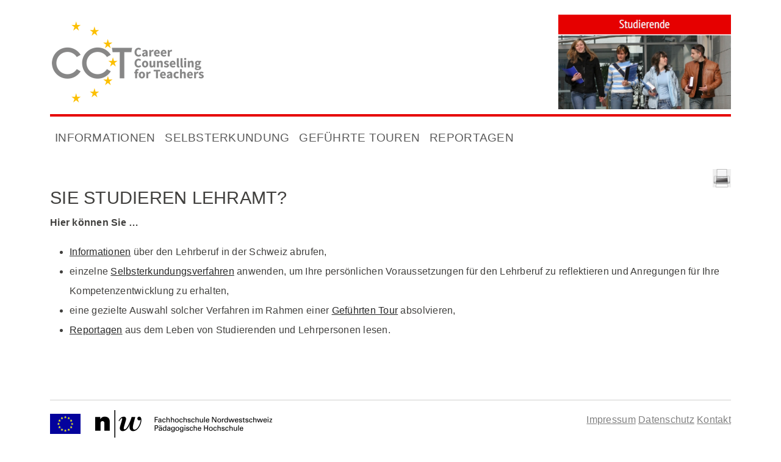

--- FILE ---
content_type: text/html; charset=utf-8
request_url: https://studierende.cct-switzerland.ch/
body_size: 2679
content:
<!DOCTYPE html>
<html lang="de-DE">

<head>
    <title>CCT Switzerland - Studierende</title>
    <meta charset="utf-8">
    <meta http-equiv="X-UA-Compatible" content="IE=edge">
    <meta name="viewport" content="width=device-width, initial-scale=1.0">
    <meta name="format-detection" content="telephone=no">
    <meta name="mobile-web-app-capable" content="yes">
    <meta name="author" content="">
    <meta name="keywords" content="">
    <meta name="description" content="">
    <link href="/bootstrap/css/bootstrap.min.css" type="text/css" rel="stylesheet">

    <link rel="stylesheet" type="text/css" href="/css/themestyle.css?v=1_03">
    <link rel="stylesheet" type="text/css" href="/css/bootstrap-print-css.css">
    
    <link rel="stylesheet" type="text/css" href="/kendo/css/bootstrap-main.css" />
    
    <script src="https://code.jquery.com/jquery-3.7.0.min.js"></script>
    
    <script src="/kendo/js/kendo.all.min.js"></script>
    <script src="/kendo/js/kendo.aspnetmvc.min.js"></script>
    <script src="/kendo/js/kendo.culture.de-DE.min.js"></script>
    <script src="/kendo/js/kendo.messages.de-DE.min.js"></script>

    <script src="/js/kendo-ui-license.js"></script>

    

</head>

<body>

<header b-6rvjghy47f>
    <div b-6rvjghy47f class="container">
        <div b-6rvjghy47f class="row py-4 pb-0 pb-sm-2 align-items-center ">

            <div b-6rvjghy47f class="col-sm-16 col-lg-6 text-center text-sm-start">
                <div b-6rvjghy47f class="main-logo">
                    <a b-6rvjghy47f href="https://cct-switzerland.ch">
                        <img src="/img/cct_logo.png" alt="logo" class="img-fluid">
                    </a>
                </div>
            </div>

            <div b-6rvjghy47f class="col-sm-6 col-lg-6 d-flex d-none d-lg-flex justify-content-end gap-5 align-items-center mt-4 mt-sm-0 justify-content-center justify-content-sm-end">
                <div b-6rvjghy47f class="main-logo">
                    <img b-6rvjghy47f src="/img/header_studierende.png" alt="logo" class="img-fluid">
                </div>
            </div>
        </div>
    </div>

    <div b-6rvjghy47f class="container">
        <hr b-6rvjghy47f class="m-0 header-spacer studierende">
    </div>

        <div b-6rvjghy47f class="container">
            <nav b-6rvjghy47f class="main-menu d-flex navbar navbar-expand-lg ">

                <button b-6rvjghy47f class="navbar-toggler" type="button" data-bs-toggle="offcanvas" data-bs-target="#offcanvasNavbar"
                        aria-controls="offcanvasNavbar">
                    <span b-6rvjghy47f class="navbar-toggler-icon"></span>
                </button>

                <div b-6rvjghy47f class="offcanvas offcanvas-end" tabindex="-1" id="offcanvasNavbar" aria-labelledby="offcanvasNavbarLabel">

                    <div b-6rvjghy47f class="offcanvas-header justify-content-center">
                        <button b-6rvjghy47f type="button" class="btn-close" data-bs-dismiss="offcanvas" aria-label="Close"></button>
                    </div>

                    <div b-6rvjghy47f class="offcanvas-body justify-content-between">
                            <ul b-6rvjghy47f class="navbar-nav menu-list list-unstyled d-flex gap-md-3 mb-0">
                                <li b-6rvjghy47f class="nav-item">
                                    <a href="/informationen" class="nav-link ">INFORMATIONEN</a>
                                </li>
                                <li b-6rvjghy47f class="nav-item">
                                    <a href="/selbsterkundung" class="nav-link ">SELBSTERKUNDUNG</a>
                                </li>
                                <li b-6rvjghy47f class="nav-item">
                                    <a href="/gefuhrte-touren" class="nav-link ">GEFÜHRTE TOUREN</a>
                                </li>
                                <li b-6rvjghy47f class="nav-item">
                                    <a href="/reportagen" class="nav-link ">REPORTAGEN</a>
                                </li>
                            </ul>
                    </div>

                </div>

            </nav>

        </div>


</header>

    <section b-6rvjghy47f class="my-3 content">
        <div b-6rvjghy47f class="container">
            <div b-6rvjghy47f class="row">
                <div b-6rvjghy47f class="col-12 align-content-end">
                    <button b-6rvjghy47f class="printMe" data-printtarget="Content" id="printMeLayout"></button>
                </div>
            </div>
            <div b-6rvjghy47f id="Content">
                
<div id="pageContent">
        <h1>Sie studieren Lehramt?</h1>
    <div>
        <p><strong>Hier k&ouml;nnen Sie &hellip;</strong></p><ul><li><span><a href="informationen">Informationen</a>&nbsp;</span>&uuml;ber den Lehrberuf in&nbsp;der&nbsp;Schweiz&nbsp;abrufen,</li><li>einzelne <a href="selbsterkundung"><span>Selbsterkundungsverfahren</span></a> anwenden, um Ihre pers&ouml;nlichen Voraussetzungen f&uuml;r den Lehrberuf zu reflektieren und Anregungen f&uuml;r Ihre Kompetenzentwicklung zu erhalten,</li><li>eine gezielte Auswahl solcher Verfahren im Rahmen einer <a href="gefuhrte-touren"><span>Gef&uuml;hrten Tour</span></a> absolvieren,</li><li><span><a href="reportagen">Reportagen</a>&nbsp;</span>aus dem Leben von Studierenden und Lehrpersonen lesen.</li></ul>
    </div>
</div>


            </div>
        </div>
    </section>

    <div b-6rvjghy47f id="footer" class="footer">
        <div b-6rvjghy47f class="container">
            <hr b-6rvjghy47f class="m-0">
            <div b-6rvjghy47f class="row mt-3">
                <div b-6rvjghy47f class="col-md-6 align-middle">
                    <a b-6rvjghy47f href="https://europa.eu" title="EU"><img src="/img/logo_eu.gif" alt="logo" class="img-fluid" /></a>
                        <a b-6rvjghy47f href="https://www.fhnw.ch/de/die-fhnw/hochschulen/ph" title="Pädagogische Hochschule FHNW" style="margin-left:20px;"><img src="/img/logo_fhnwsph.png" alt="logo" class="img-fluid" /></a>
                </div>
                <div b-6rvjghy47f class="col-md-6 text-md-end">
                    <p b-6rvjghy47f class="secondary-font align-items-center">
                        <a href="/impressum" class="text-decoration-underline text-black-50">Impressum</a>
                        <a href="/datenschutz" class="text-decoration-underline text-black-50">Datenschutz</a>
                        <a href="/kontakt" class="text-decoration-underline text-black-50">Kontakt</a>
                    </p>
                </div>
            </div>
        </div>
    </div>



<script src="/lib/jquery-validation/dist/jquery.validate.js"></script>

<script src="/popper.js/umd/popper.min.js"></script>

<script src="/bootstrap/js/bootstrap.bundle.js"></script>

<script src="/lib/jquery-print/jQuery.print.min.js"></script>

<script src="/js/site.js"></script>
<script src="/js/test.js"></script>


<script type="text/javascript"> 
var _paq = _paq || []; 
_paq.push(["trackPageView"]); 
_paq.push(["enableLinkTracking"]); 
function embedTrackingCode() { 
var u="https://tracking.edugroup.at/"; 

_paq.push(["setTrackerUrl", u+"piwik.php"]); 
_paq.push(["setSiteId", "59"]); 
var d=document, g=d.createElement("script"), s=d.getElementsByTagName("script")[0]; g.type="text/javascript"; 
g.defer=true; g.async=true; g.src=u+"piwik.js"; s.parentNode.insertBefore(g,s); 
} 
if (window.addEventListener) { 
window.addEventListener("load", embedTrackingCode, false); 
} else if (window.attachEvent) { 
window.attachEvent("onload",embedTrackingCode); 
} else { 
embedTrackingCode(); 
} 
</script> 

    <noscript b-6rvjghy47f> 
        <img b-6rvjghy47f src="https://tracking.edugroup.at/piwik.php?idsite=59&amp;rec=1" style="border:0" alt="" /> 
    </noscript> 
</body>

</html>

--- FILE ---
content_type: text/css
request_url: https://studierende.cct-switzerland.ch/css/themestyle.css?v=1_03
body_size: 5789
content:
/*
Theme Name: Waggy
Theme URI: https://templatesjungle.com/
Author: TemplatesJungle
Author URI: https://templatesjungle.com/
Description: Waggy is specially designed product packaged for eCommerce pet store websites.
Version: 1.1
*/

/*--------------------------------------------------------------
This is main CSS file that contains custom style rules used in this template
--------------------------------------------------------------*/

/*------------------------------------*\
    Table of contents
\*------------------------------------*/

/*------------------------------------------------

CSS STRUCTURE:

1. VARIABLES

2. GENERAL TYPOGRAPHY
  2.1 General Styles
  2.2 Floating & Alignment
  2.3 Forms
  2.4 Lists
  2.5 Code
  2.6 Tables
  2.7 Spacing
  2.8 Utilities
  2.9 Misc
    - Row Border
    - Zoom Effect
  2.10 Buttons
    - Button Sizes
    - Button Shapes
    - Button Color Scheme
    - Button Aligns
  2.11 Section
    - Hero Section
    - Section Title
    - Section Paddings
    - Section Margins
    - Section Bg Colors
    - Content Colors
    - Content Borders

3. EXTENDED TYPOGRAPHY
  3.1 Blockquote / Pullquote
  3.2 Text Highlights

4. CONTENT ELEMENTS
  4.1 Tabs
  4.2 Accordions
  4.3 Brand Carousel
  4.4 Category Carousel

5. BLOG STYLES
  5.1 Blog Single Post
  5.2 About Author
  5.3 Comments List
  5.4 Comments Form3

6. SITE STRUCTURE
  6.1 Header
    - Header Menu
    - Nav Sidebar
  6.2 Billboard
  6.3 About Us Section
  6.4 Video Section
  6.5 Selling Products Section
  6.6 Quotation Section
  6.7 Latest Blogs Section
  6.8 Newsletter Section
  6.9 Instagram Section
  6.10 Footer
    - Footer Top
    - Footer Bottom

7. OTHER PAGES
  7.1 Product detail
  7.2 Shop page

    
/*--------------------------------------------------------------
/** 1. VARIABLES
--------------------------------------------------------------*/
:root {
  /* widths for rows and containers
     */
  --header-height: 160px;
  --header-height-min: 80px;
}

/* on mobile devices below 600px
 */
@media screen and (max-width: 600px) {
  :root {
    --header-height: 100px;
    --header-height-min: 80px;
  }
}

/* Theme Colors */
:root {
  --accent-color: #DEAD6F;
  --dark-color: #222222;
  --light-dark-color: #727272;
  --light-color: #fff;
  --grey-color: #dbdbdb;
  --light-grey-color: #fafafa;
  --primary-color: #6995B1;
  --light-primary-color: #eef1f3;
}

/* Fonts */
:root {
  --body-font: 'Arial', cursive;
  --heading-font: 'Arial', cursive;
  --secondary-font: 'Arial', sans-serif;
}


body {
  --bs-link-color: #333;
  --bs-link-hover-color: #333;

  --bs-link-color-rgb: 40, 40, 40;
  --bs-link-hover-color-rgb: 0, 0, 0;

  /* --bs-link-color: #DEAD6F;
  --bs-link-hover-color: #DEAD6F; */

  --bs-light-rgb: 248, 248, 248;

  --bs-font-sans-serif: 'Arial', cursive;
  --bs-body-font-family: var(--bs-font-sans-serif);
  --bs-body-font-size: 1rem;
  --bs-body-font-weight: 400;
  --bs-body-line-height: 2;
  --bs-body-color: #41403E;

  --bs-primary: #DEAD6F;
  --bs-primary-rgb: 222, 173, 111;

  --bs-primary-bg-subtle: #FFF9EB;
  --bs-border-color: #F7F7F7;

  --bs-secondary-rgb: 230, 243, 251;

  --bs-success-rgb: 238, 245, 228;
  --bs-danger-rgb: 249, 235, 231;
  --bs-warning-rgb: 255, 249, 235;
  --bs-info-rgb: 230, 243, 250;
}

.btn-primary {
    padding: 1.2rem 3rem;
    line-height: normal;
    --bs-btn-color: #fff;
    --bs-btn-bg: #6c757d;
    --bs-btn-border-color: transparent;
    --bs-btn-hover-color: #fff;
    --bs-btn-hover-bg: #ccc;
    --bs-btn-hover-border-color: transparent;
    --bs-btn-focus-shadow-rgb: 49, 132, 253;
    --bs-btn-active-color: #fff;
    --bs-btn-active-bg: #DEAD6F;
    --bs-btn-active-border-color: transparent;
    --bs-btn-active-shadow: inset 0 3px 5px rgba(0, 0, 0, 0.125);
    --bs-btn-disabled-color: #fff;
    --bs-btn-disabled-bg: #d3d7dd;
    --bs-btn-disabled-border-color: transparent;
}

.btn-outline-primary {
  transition: all 0.3s ease-in;
  padding: 1.2rem 3rem;
  letter-spacing: 0.02375rem;
  --bs-btn-color: #DEAD6F;
  --bs-btn-border-color: #DEAD6F;
  --bs-btn-hover-color: #fff;
  --bs-btn-hover-bg: #DEAD6F;
  --bs-btn-hover-border-color: #DEAD6F;
  --bs-btn-focus-shadow-rgb: 13, 110, 253;
  --bs-btn-active-color: #fff;
  --bs-btn-active-bg: #DEAD6F;
  --bs-btn-active-border-color: #DEAD6F;
  --bs-btn-active-shadow: inset 0 3px 5px rgba(0, 0, 0, 0.125);
  --bs-btn-disabled-color: #DEAD6F;
  --bs-btn-disabled-bg: transparent;
  --bs-btn-disabled-border-color: #DEAD6F;
  --bs-gradient: none;
}

.btn-outline-dark {
  transition: all 0.3s ease-in;
  padding: 1.2rem 3rem;
  letter-spacing: 0.02375rem;
  text-transform: uppercase;
  --bs-btn-color: #41403E;
  --bs-btn-border-color: #41403E;
  --bs-btn-hover-color: #fff;
  --bs-btn-hover-bg: #41403E;
  --bs-btn-hover-border-color: #41403E;
  --bs-btn-focus-shadow-rgb: 33, 37, 41;
  --bs-btn-active-color: #fff;
  --bs-btn-active-bg: #41403E;
  --bs-btn-active-border-color: #41403E;
  --bs-btn-active-shadow: inset 0 3px 5px rgba(0, 0, 0, 0.125);
  --bs-btn-disabled-color: #41403E;
  --bs-btn-disabled-bg: transparent;
  --bs-btn-disabled-border-color: #41403E;
  --bs-gradient: none;
}

.btn-dark {
  padding: 1.2rem 3rem;
  font-size: 1.1875rem;
  text-transform: uppercase;
  --bs-btn-color: #fff;
  --bs-btn-bg: #41403E;
  --bs-btn-border-color: #41403E;
  --bs-btn-hover-color: #fff;
  --bs-btn-hover-bg: #363533;
  --bs-btn-hover-border-color: #363533;
  --bs-btn-focus-shadow-rgb: 66, 70, 73;
  --bs-btn-active-color: #fff;
  --bs-btn-active-bg: #41403E;
  --bs-btn-active-border-color: #41403E;
  --bs-btn-active-shadow: inset 0 3px 5px rgba(0, 0, 0, 0.125);
  --bs-btn-disabled-color: #fff;
  --bs-btn-disabled-bg: #41403E;
  --bs-btn-disabled-border-color: #41403E;
}

@media screen and (max-width:991px) {

  .btn-primary,
  .btn-outline-primary,
  .btn-outline-dark,
  .btn-dark {
    padding: 0.6rem 1.5rem;
    font-size: 1rem;
  }

    table.testtable {
        font-size: 10px;
        word-wrap: break-word;
        --bs-gutter-x: 0;
        --bs-gutter-y: 0;
    }
}

/***************************************/
/*             Print                   */
/***************************************/

@media print {
    * {
        color-adjust: exact !important;
        -webkit-print-color-adjust: exact !important;
        print-color-adjust: exact !important;
    }
}


/********************************/
/***          Tests         ***/
/********************************/
.questionradio {
    width: 60px;
    text-align: center;
}

td.questionleftrating, td.questionrightrating {
    font-weight: bold;
    padding: 5px;
}

.testtable {
    width: 100%;
}

table.testtable td.question {
    padding-left: 5px;
}

table.testtable {
    font-size: 12px;
    margin-left: auto;
    margin-right: auto;
}

th.mainquestion {
    font-size: 14px;
}

.testnumber {
    font-size: 22px;
    color: #FFFFFF;
    background-color: #cccccc;
    text-align: center;
    vertical-align: middle;
    width: 50px;
    height: 50px;
}

th.optionheader {
    color: black;
    text-align: center;
    background-color: #e5e5e5;
    line-height: 12px;
    padding: 5px;
    border: 1px solid #ffffff;
}

td.question {
    width: 200px;
}

.testtable td {
    border: 1px solid #ffffff;
}

.submitdiv {
    padding-right: 1px;
    margin-bottom: 10px;
    margin-top: 10px;
}

.errornumber {
    /*font-size: 22px;*/
    color: red !important;
    /*background-color: #B1C7D2;
	text-align: center;
	vertical-align: middle;
	width: 30px;*/
}

#errorcontainer {
    display: none;
    /*margin: 0 70px;*/
}

.testevenrow {
    background-color: #e5e5e5;
    color: black;
}

.testoddrow {
    background-color: #f2f2f2;
    color: black;
}

.testemptyrow {
    height: 1px;
    overflow: hidden;
    padding: 0;
}

.testspacercell {
    height: 1px;
    background-color: #FFFFFF;
    margin: 0px;
    padding: 0px;
}

table#summarytable {
    /*width: 600px;*/
    margin-left: auto;
    margin-right: auto;
}

th.textheadersmall.optionheader {
    width: 60px;
}

#summarytable td {
    border: 1px solid #ffffff !important;
}

.textheadersmall {
    font-size: 9px;
    text-align: center;
}

.submitdiv {
    width: 100%;
    text-align: right;
}

table.resultSummary td {
    min-width: 22px;
}

    table.resultSummary td.summaryTextCol {
        width: 300px;
    }

table.resultSummary img {
    margin: 0 !important;
    padding: 0 !important;
}

p.resulttext {
    margin-top: 15px;
}

.spacerow {
    height: 22px;
}

button.accordion-button.collapsed {
    background-color: #f2f2f2;
}

.printMe, .printMeDetail {
    float: right;
    background-repeat: no-repeat;
    background-image: url(/img/agt_print.png);
    background-size: 30px;
    height: 30px;
    width: 30px;
    border: 0px;
}

table.resultSummary {
    margin-bottom: 2.0rem;
}

@media (min-width:641px)
{
    table#summarytable {
        width: 600px;
    }
}

div.texttipp {
    border-bottom: 1px dotted #6D6E67;
    border-top: 1px dotted #6D6E67;
    padding-top: 10px;
}

div.texttipp p {
    /*background-image: url("/Content/Images/pfeile.gif");*/
    background-position: 0 3px;
    background-repeat: no-repeat;
    padding: 0 0 10px 25px;
}

/* -------------- TEST END ---------------- */
body {
    letter-spacing: 0.01625rem;
}

h1,
h2,
h3,
h4,
h5,
h6 {
  font-family: var(--heading-font);
  color: var(--bs-body-color);
  font-weight: 400;
  
}

.hideOnScreen {
    display: none;
}

.hideOnPrint {
    display: inline;
}

h1 {
    text-transform: uppercase;
    font-size: 1.8rem;
}

/*hr.header-spacer {
    border: 5px solid #99CC00;
    opacity: 1;
}*/

hr.header-spacer.targetSelector {
    border: 2px solid #999;
    opacity: 1;
}

hr.header-spacer.studieninteressierte {
    border: 2px solid #ffa300;
    opacity: 1;
}

hr.header-spacer.studierende {
    border: 2px solid #e60000;
    opacity: 1;
}

hr.header-spacer.berufseinsteiger {
    border: 2px solid #99cc00;
    opacity: 1;
}

hr.header-spacer.erfahrene {
    border: 2px solid #0066ad;
    opacity: 1;
}

hr.header-spacer.lehrerbildner {
    border: 2px solid #606;
    opacity: 1;
}

hr.header-spacer.forscher {
    border: 2px solid #808080;
    opacity: 1;
}

li.nav-item {
    font-size: 1.2rem;
}

.breadcrumb.text-white {
  --bs-breadcrumb-divider-color: #fff;
  --bs-breadcrumb-item-active-color: var(--bs-primary);
}

.dropdown-menu {
  --bs-dropdown-link-active-bg: var(--bs-primary);
}

.secondary-font {
  font-family: var(--secondary-font);
  font-weight: 300;
}

html {
    position: relative;
    min-height: 100%;
}

body {
    margin-bottom: 60px;
}

html, body {
    height: 100%;
}

body {
    display: flex;
    flex-direction: column;
}

.content {
    flex: 1 0 auto;
}

.footer {
    flex-shrink: 0;
}


/*----------------------------------------------*/
/* 6. SITE STRUCTURE */
/*----------------------------------------------*/
/* 6.1 Header
--------------------------------------------------------------*/
/* Preloader */
.preloader-wrapper {
  width: 100%;
  height: 100vh;
  margin: 0 auto;
  position: absolute;
  top: 0;
  left: 0;
  z-index: 111;
  background: #fff;
}

.preloader-wrapper .preloader {
  margin: 20% auto 0;
  transform: translateZ(0);
}

.preloader:before,
.preloader:after {
  content: '';
  position: absolute;
  top: 0;
}

.preloader:before,
.preloader:after,
.preloader {
  border-radius: 50%;
  width: 2em;
  height: 2em;
  animation: animation 1.2s infinite ease-in-out;
}

.preloader {
  animation-delay: -0.16s;
}

.preloader:before {
  left: -3.5em;
  animation-delay: -0.32s;
}

.preloader:after {
  left: 3.5em;
}

@keyframes animation {

  0%,
  80%,
  100% {
    box-shadow: 0 2em 0 -1em var(--accent-color);
  }

  40% {
    box-shadow: 0 2em 0 0 var(--accent-color);
  }
}


/* search bar style  */
.search-bar {
  border: 1px solid #EAEAEA;
}

.search-bar ::placeholder {
  font-family: var(--secondary-font);
}

.form-control:focus {
  color: var(--bs-body-color);
  background-color: var(--bs-body-bg);
  border-color: #86b7fe;
  outline: 0;
  box-shadow: none;
}


/* nav bar style  */
.navbar-nav .nav-link.active,
.navbar-nav .nav-link.show,
.nav-link:focus,
.nav-link:hover {
  color: var(--accent-color);
}

/* category style */
iconify-icon.category-icon {
  color: #DEAD6F99;
  font-size: 100px;
  transition: all 0.3s ease-in;

}

a.categories-item:hover iconify-icon.category-icon {
  color: #DEAD6F;
}


/* banner style */
.swiper-pagination-bullet {
  border: 1px solid var(--bs-body-color);
  background-color: transparent;
  opacity: 1;
  width: var(--swiper-pagination-bullet-width, var(--swiper-pagination-bullet-size, 15px));
  height: var(--swiper-pagination-bullet-height, var(--swiper-pagination-bullet-size, 15px));
}

.swiper-pagination-bullet.swiper-pagination-bullet-active {
  background-color: var(--bs-body-color);
  background: var(--bs-body-color);
}

.swiper-horizontal>.swiper-pagination-bullets .swiper-pagination-bullet,
.swiper-pagination-horizontal.swiper-pagination-bullets .swiper-pagination-bullet {
  margin: 0 var(--swiper-pagination-bullet-horizontal-gap, 8px);
}



/* pet clothing */
.card {
  --bs-card-inner-border-radius: none;
  --bs-card-bg: transparent;
  background-color: transparent;
  border: none;
}

a.btn-cart {
  border-radius: 0.25rem;
  border: 1px solid rgba(65, 64, 62, 0.20);
}

a.btn-wishlist {

  border-radius: 0.25rem;
  border: 1px solid rgba(65, 64, 62, 0.20);
}


/* pet foodies style  */
button.filter-button {
  letter-spacing: 0.02125rem;
  border: none;
  border-bottom: 2px solid #D9D9D8;
  background: transparent;
  text-transform: uppercase;
  font-size: 1.0625rem;
  transition: all 0.3s ease-in;
}

button.filter-button.active,
button.filter-button:hover {
  border-bottom: 2px solid #DEAD6F;
}

/* testimonial style  */
.testimonial-content {
  color: #908F8D;
}

iconify-icon.quote-icon {
  color: #F7EEE4;
  font-size: 14rem;
}


/* register form  */
.form-control {
  color: #908F8D;
  line-height: normal;
  letter-spacing: 0.02125rem;
  border-radius: 0.25rem;
  border: 1px solid rgba(65, 64, 62, 0.20);
  background: #FFF;
  display: flex;
  padding: 1.25rem 0rem 1.25rem 1.25rem;
  align-items: center;
  gap: 0.375rem;
  align-self: stretch;
}

.form-control:focus {
  border-color: #41403E;
}


/* blog style */
.blog-paragraph {
  color: #908F8D;
  font-size: 1rem;
  font-weight: 400;
  line-height: normal;
  font-family: var(--secondary-font);
}

.blog-read {
  color: #908F8D;
  font-size: 1rem;
  letter-spacing: 0.02rem;
  text-transform: uppercase;
}

a.blog-read {
  border-bottom: 3px solid #D9D9D8;
  transition: all 0.3s ease-in;
}

a.blog-read:hover {
  border-bottom: 3px solid #8a8a8a;
}


/* services style  */
.service-icon {
  font-size: 30px;
  border-radius: 3.125rem;
  border: 1px solid #D9D9D8;
  padding: 1.25rem;
}


/* insta style  */
.instagram-item:hover:before,
.instagram-item:hover .icon-overlay {
  opacity: 1;
  cursor: pointer;
}

.icon-overlay {
  position: absolute;
  top: 0;
  right: 0;
  bottom: 0;
  left: 0;
  z-index: 1;
  align-items: center;
  font-size: 3rem;
  cursor: pointer;
  opacity: 0;
  -moz-transition: 0.8s ease;
  -webkit-transition: 0.8s ease;
  transition: 0.8s ease;
}


/* footer style */
iconify-icon.social-icon {
  color: #CACACA;
  font-size: 1.125rem;
  padding: 0.75rem;
  border-radius: 4.375rem;
  border: 1px solid #D9D9D8;
  box-shadow: 0px 4px 12px 0px rgba(0, 0, 0, 0.03);
  transition: all 0.5s ease;
}

li.social:hover iconify-icon.social-icon {
  color: #FFF;
  border: 1px solid #DEAD6F;
  background: #DEAD6F;
}

iconify-icon.send-icon {
  cursor: pointer;
  font-size: 1.125rem;
  padding: 0.75rem;
  border-radius: 4.375rem;
  color: #FFF;
  border: 1px solid #DEAD6F;
  background: #DEAD6F;
}


@media screen and (max-width: 991px) {

  /* offcanvas menu */
  .offcanvas-body .nav-item {
    font-weight: 700;
    border-bottom: 1px solid #d1d1d1;
  }

  .offcanvas-body .filter-categories {
    width: 100%;
    margin-bottom: 20px !important;
    border: 1px solid #d1d1d1 !important;
    padding: 14px;
    border-radius: 8px;
  }

  /* dropdown-menu */
  .dropdown-menu {
    padding: 0;
    border: none;
    line-height: 1.4;
    font-size: 0.9em;
  }

  .dropdown-menu a {
    padding-left: 0;
  }

  .dropdown-toggle::after {
    position: absolute;
    right: 0;
    top: 21px;
  }
}


/*--------------------------------------------------------------
faqs section style start
--------------------------------------------------------------*/
.accordion-button:not(.collapsed) {
  color: var(--body-text-color);
  background-color: transparent;
  box-shadow: none;
}

.accordion {
  --bs-accordion-color: var(--light-text-color);
  --bs-accordion-bg: none;
  --bs-accordion-btn-color: var(--body-text-color);
}

.accordion-button:not(.collapsed)::after {
  background-image: url('https://api.iconify.design/eva/arrow-down-fill.svg?color=%2341403e');

}

.accordion-button::after {
  background-image: url('https://api.iconify.design/eva/arrow-down-fill.svg?color=%2341403e');
}

.accordion-button:focus {
  z-index: 3;
  border-color: none;
  box-shadow: none;
}

/*--------------------------------------------------------------
Account section style start
--------------------------------------------------------------*/
.nav-tabs .nav-item.show .nav-link,
.nav-tabs .nav-link.active {
  color: var(--accent-color);
}


/*--------------------------------------------------------------
Blog section style start
--------------------------------------------------------------*/
/* ------ Pagination ------*/
.pagination .page-numbers {
  width: 30px;
  height: 30px;
  display: flex;
  align-items: center;
  color: var(--bs-body-color);
  padding: 0 10px;
  line-height: 1.4;
  transition: 0.9s all;
  border-radius: 8px;
}

.pagination .page-numbers:hover,
.pagination .page-numbers.current {
  color: var(--accent-color);
}

iconify-icon.pagination-arrow {
  color: var(--bs-body-color);
  transition: 0.9s all;
}

iconify-icon.pagination-arrow:hover {
  color: var(--accent-color);
}


/*--------------------------------------------------------------
Single Product section style start
--------------------------------------------------------------*/
.nav-pills .nav-link.active,
.nav-pills .show>.nav-link {
  color: var(--light-color);
  background-color: var(--accent-color);
}

--- FILE ---
content_type: text/javascript
request_url: https://studierende.cct-switzerland.ch/js/test.js
body_size: 1209
content:
var validated = false;

jQuery().ready(function () {

    jQuery("#lis,#fif,#ism,#fesu").validate({
        errorClass: "errorLabel",
        errorPlacement: function (error, element) {
            /*error.appendTo("#lis div#errorcontainer");*/
        },
        highlight: function (element, errorClass) {
            if (element.id == "code" || element.id == "groupcode") {
                $(element).parent().prev().find("label").addClass("errornumber");
            } else {
                if ($(element).attr('id') == 'showCodePageYes') {
                    $(element).parent().parent().prev().find("td.testnumber").addClass("errornumber");
                }
                else {
                    $(element).parent().prev().prev().addClass("errornumber");
                }
            }

            $("#errorcontainer").show();
            $("#errorcontainer").addClass("haserrors");
        },
        unhighlight: function (element, errorClass) {
            if (element.id == "code" || element.id == "groupcode") {
                $(element).parent().prev().find("label").removeClass("errornumber");
            } else {
                if ($(element).attr('id') == 'showCodePageYes') {
                    $(element).parent().parent().prev().find("td.testnumber").removeClass("errornumber");
                }
                else {
                    $(element).parent().prev().prev().removeClass("errornumber");
                }

            }
        }
    });

    jQuery("#ais").validate({
        errorClass: "errorLabel",
        errorPlacement: function (error, element) {
            /*error.appendTo("#lis div#errorcontainer");*/
        },
        highlight: function (element, errorClass) {
            if (element.id == "code" || element.id == "groupcode") {
                $(element).parent().prev().find("label").addClass("errornumber");
            } else {
                $(element).parent().parent().prev().find("td.testnumber").addClass("errornumber");
                
            }
            $("#errorcontainer").show();
            $("#errorcontainer").addClass("haserrors");
        },
        unhighlight: function (element, errorClass) {
            if (element.id == "code" || element.id == "groupcode") {
                $(element).parent().prev().find("label").removeClass("errornumber");
            } else {
                $(element).parent().parent().prev().find("td.testnumber").removeClass("errornumber");
            }
        }
    });

    jQuery("#lpa").validate({
        errorClass: "errorLabel",
        errorPlacement: function (error, element) {
            /*error.appendTo("#lis div#errorcontainer");*/
        },
        highlight: function (element, errorClass) {
            $(element).parent().parent().find("td.testnumber").addClass("errornumber");
            $("#errorcontainer").show();
            $("#errorcontainer").addClass("haserrors");
        },
        unhighlight: function (element, errorClass) {
            $(element).parent().parent().find("td.testnumber").removeClass("errornumber");
        }
    });


    $("input,select,textarea").change(function () {

        if (validated) {
            var formid = '';

            if ($("#fif").length > 0) {
                formid = "#fif";
            } else if ($("#lis").length > 0) {
                formid = "#lis";
            }
            else if ($("#ais").length > 0) {
                formid = "#ais";
            }
            else if ($("#lpa").length > 0) {
                formid = "#lpa";
            }
            else if ($("#fesu").length > 0) {
                formid = "#fesu";
            }

            if ($(formid).valid()) {
                $("#errorcontainer").hide();
                $("#errorcontainer").removeClass("haserrors");
            }
        }
    });

    $("#fifsubmit").click(function (e) {
        var jn = $("input[name='showCodePage']:checked").val();

        var valid = jQuery("#fif").valid();

        if (valid && jn === '1') {
            if ($("#lisquestions").hasClass("elementhidden")) {

            } else {
                e.preventDefault();
                $("#codeinput").removeClass("elementhidden");
                $("#lisquestions").addClass("elementhidden");
                $("#code").addClass("required");
                $("#groupcode").addClass("required");
            }
        }
        validated = true;
    });

    $("#fwfsubmit").click(function (e) {
        var jn = $("input[name='showCodePage']:checked").val();

        var valid = jQuery("#fwf").valid();

        if (valid && jn === '1') {
            if ($("#fwfquestions").hasClass("elementhidden")) {

            } else {
                e.preventDefault();
                $("#codeinput").removeClass("elementhidden");
                $("#fwfquestions").addClass("elementhidden");
                $(".testintro").addClass("elementhidden");
                $("#code").addClass("required");
                $("#groupcode").addClass("required");
                $("#errorcontainer").hide();
                $("#errorcontainer").removeClass("haserrors");
            }
        }
        validated = true;
    });

    $("#aissubmit").click(function (e) {
        var jn = $("input[name='showCodePage']:checked").val();

        var valid = jQuery("#ais").valid();

        if (valid && jn === '1') {
            if ($("#aisquestions").hasClass("elementhidden")) {

            } else {
                e.preventDefault();
                $("#codeinput").removeClass("elementhidden");
                $("#aisquestions").addClass("elementhidden");
                $(".testintro").addClass("elementhidden");
                $("#code").addClass("required");
                $("#groupcode").addClass("required");
            }
        }
        validated = true;
    });

    $("#ismsubmit").click(function (e) {
        var jn = $("input[name='showCodePage']:checked").val();

        var valid = jQuery("#ism").valid();

        if (valid && jn === '1') {
            if ($("#ismquestions").hasClass("elementhidden")) {

            } else {
                e.preventDefault();
                $("#codeinput").removeClass("elementhidden");
                $("#ismquestions").addClass("elementhidden");
                $(".testintro").addClass("elementhidden");
                $("#code").addClass("required");
                $("#groupcode").addClass("required");
                $("#errorcontainer").hide();
                $("#errorcontainer").removeClass("haserrors");
            }
        }
        validated = true;
    });

    $("#lissubmit, #fifsubmit, #aissubmit, #ismsubmit, #lpasubmit,#fesusubmit").click(function (e) {
        validated = true;
    });

    $("#fwfstart").validate({
        rules: {
            SubjectA: "required",
            SubjectB: "required"
        },
        errorPlacement: function (error, element) {
            //error.appendTo("#fwf div#errorcontainer");
        },
        errorClass: "errorLabel",
        highlight: function (element, errorClass) {
            if (element.id == "SubjectA" || element.id == "SubjectB") {
                $(element).parent().find("label").addClass("errornumber");
            }

            $("#errorcontainer").show();
            $("#errorcontainer").addClass("haserrors");
        },
        unhighlight: function (element, errorClass) {
            if (element.id == "SubjectA" || element.id == "SubjectB") {
                $(element).parent().find("label").removeClass("errornumber");
            }
        }
    });

    $("#fwf").validate({
        errorClass: "errorLabel",
        errorPlacement: function (error, element) {
            //error.appendTo("#fwf div#errorcontainer");
        },
        highlight: function (element, errorClass) {
            if (element.id == "code" || element.id == "groupcode") {
                $(element).parent().prev().find("label").addClass("errornumber");
            } else {
                if ($(element).attr('id') == 'showCodePageYes') {
                    $(element).parent().parent().prev().find("td.testnumber").addClass("errornumber");
                }
                else {
                    $(element).parent().parent().find("td.testnumber").addClass("errornumber");
                }
            }

            $("#errorcontainer").show();
            $("#errorcontainer").addClass("haserrors");
        },
        unhighlight: function (element, errorClass) {
            if (element.id == "code" || element.id == "groupcode") {
                $(element).parent().prev().find("label").removeClass("errornumber");
            } else {
                if ($(element).attr('id') == 'showCodePageYes') {
                    $(element).parent().parent().prev().find("td.testnumber").removeClass("errornumber");
                }
                else {
                    $(element).parent().parent().find("td.testnumber").removeClass("errornumber");
                }
            }
        }
    });

});




--- FILE ---
content_type: text/javascript
request_url: https://studierende.cct-switzerland.ch/lib/jquery-print/jQuery.print.min.js
body_size: 1869
content:
/* @license 
 * jQuery.print, version 1.6.2
 * Licence: CC-By (http://creativecommons.org/licenses/by/3.0/)
 *--------------------------------------------------------------------------*/
!function (h) { "use strict"; function f(e, t, n) { for (var r, o, a, e = h(e), n = e.clone(t, n), i = e.find("textarea").add(e.filter("textarea")), l = n.find("textarea").add(n.filter("textarea")), c = e.find("select").add(e.filter("select")), d = n.find("select").add(n.filter("select")), s = e.find("canvas").add(e.filter("canvas")), f = n.find("canvas").add(n.filter("canvas")), p = 0, u = i.length; p < u; ++p)h(l[p]).val(h(i[p]).val()); for (p = 0, u = c.length; p < u; ++p)for (r = 0, o = c[p].options.length; r < o; ++r)!0 === c[p].options[r].selected && (d[p].options[r].selected = !0); for (p = 0, u = s.length; p < u; ++p)(a = s[p].getContext("2d")) && (f[p].getContext("2d").drawImage(s[p], 0, 0), h(f[p]).attr("data-jquery-print", a.canvas.toDataURL())); return n } function p(t) { var n = h(""); try { n = f(t) } catch (e) { n = h("<span />").html(t) } return n } function u(t, e, n) { var r = h.Deferred(); try { t = t.contentWindow || t.contentDocument || t; try { t.resizeTo(window.innerWidth, window.innerHeight) } catch (e) { console.warn(e) } var o = t.document || t.contentDocument || t; n.doctype && o.write(n.doctype), o.write(e); try { for (var a = o.querySelectorAll("canvas"), i = 0; i < a.length; i++) { var l = a[i].getContext("2d"), c = new Image; c.onload = function () { l.drawImage(c, 0, 0) }, c.src = a[i].getAttribute("data-jquery-print") } } catch (e) { console.warn(e) } o.close(); var d = !1, s = function () { if (!d) { t.focus(); try { t.document.execCommand("print", !1, null) || t.print(), h("body").focus() } catch (e) { t.print() } t.close(), d = !0, r.resolve() } }; h(t).on("load", s), setTimeout(s, n.timeout) } catch (e) { r.reject(e) } return r } function y(e, t) { return u(window.open(), e, t).always(function () { try { t.deferred.resolve() } catch (e) { console.warn("Error notifying deferred", e) } }) } function m(e) { return "object" == typeof Node ? e instanceof Node : e && "object" == typeof e && "number" == typeof e.nodeType && "string" == typeof e.nodeName } h.print = h.fn.print = function () { var e = this; e instanceof h && (e = e.get(0)), m(e) ? (o = h(e), 0 < arguments.length && (t = arguments[0])) : 0 < arguments.length ? m((o = h(arguments[0]))[0]) ? 1 < arguments.length && (t = arguments[1]) : (t = arguments[0], o = h("html")) : o = h("html"); var e = { globalStyles: !0, mediaPrint: !1, stylesheet: null, noPrintSelector: ".no-print", iframe: !0, append: null, prepend: null, manuallyCopyFormValues: !0, deferred: h.Deferred(), timeout: 750, title: null, doctype: "<!doctype html>" }, t = h.extend({}, e, t || {}), n = h(""); if (t.globalStyles ? n = h("style, link, meta, base, title") : t.mediaPrint && (n = h("link[media=print]")), t.stylesheet) { (h.isArray || Array.isArray)(t.stylesheet) || (t.stylesheet = [t.stylesheet]); for (var r = 0; r < t.stylesheet.length; r++)n = h.merge(n, h('<link rel="stylesheet" href="' + t.stylesheet[r] + '">')) } var o, a = f(o, !0, !0); (a = h("<span/>").append(a)).find(t.noPrintSelector).remove(), a.append(f(n)), t.title && (0 === (o = h("title", a)).length && (o = h("<title />"), a.append(o)), o.text(t.title)), a.append(p(t.append)), a.prepend(p(t.prepend)), t.manuallyCopyFormValues && (a.find("input").each(function () { var e = h(this); e.is("[type='radio']") || e.is("[type='checkbox']") ? e.prop("checked") && e.attr("checked", "checked") : e.attr("value", e.val()) }), a.find("select").each(function () { h(this).find(":selected").attr("selected", "selected") }), a.find("textarea").each(function () { var e = h(this); e.text(e.val()) })); var i, l, c, d, s = a.html(); try { t.deferred.notify("generated_markup", s, a) } catch (e) { console.warn("Error notifying deferred", e) } if (a.remove(), t.iframe) try { i = s, c = h((l = t).iframe + ""), 0 === (d = c.length) && (c = h('<iframe height="0" width="0" border="0" wmode="Opaque"/>').prependTo("body").css({ position: "absolute", top: -999, left: -999 })), u(c.get(0), i, l).done(function () { setTimeout(function () { 0 === d && c.remove() }, 1e3) }).fail(function (e) { console.error("Failed to print from iframe", e), y(i, l) }).always(function () { try { l.deferred.resolve() } catch (e) { console.warn("Error notifying deferred", e) } }) } catch (e) { console.error("Failed to print from iframe", e.stack, e.message), y(s, t) } else y(s, t); return this } }(jQuery);

--- FILE ---
content_type: text/javascript
request_url: https://studierende.cct-switzerland.ch/kendo/js/kendo.aspnetmvc.min.js
body_size: 5232
content:
/**
 * Kendo UI v2024.2.514 (http://www.telerik.com/kendo-ui)
 * Copyright 2024 Progress Software Corporation and/or one of its subsidiaries or affiliates. All rights reserved.
 *
 * Kendo UI commercial licenses may be obtained at
 * http://www.telerik.com/purchase/license-agreement/kendo-ui-complete
 * If you do not own a commercial license, this file shall be governed by the trial license terms.
 */
!function(e,t){"object"==typeof exports&&"undefined"!=typeof module?module.exports=t(require("kendo.data.js"),require("kendo.combobox.js"),require("kendo.dropdownlist.js"),require("kendo.dropdowntree.js"),require("kendo.multiselect.js"),require("kendo.validator.js")):"function"==typeof define&&define.amd?define(["kendo.data.min","kendo.combobox.min","kendo.dropdownlist.min","kendo.dropdowntree.min","kendo.multiselect.min","kendo.validator.min"],t):((e="undefined"!=typeof globalThis?globalThis:e||self).kendoaspnetmvc=e.kendoaspnetmvc||{},e.kendoaspnetmvc.js=t())}(this,(function(){var e,t;!function(e,t){var n=window.kendo,r=/'/gi,a=e.extend,i=Array.isArray,o=e.isPlainObject;function s(t,n,r){var a={};return t.sort?(a[this.options.prefix+"sort"]=e.map(t.sort,(function(e){return e.field+"-"+e.dir})).join("~"),delete t.sort):a[this.options.prefix+"sort"]="",t.page&&(a[this.options.prefix+"page"]=t.page,delete t.page),t.pageSize&&(a[this.options.prefix+"pageSize"]=t.pageSize,delete t.pageSize),t.group?(a[this.options.prefix+"group"]=e.map(t.group,(function(e){return e.field+"-"+e.dir})).join("~"),delete t.group):a[this.options.prefix+"group"]="",t.aggregate&&(a[this.options.prefix+"aggregate"]=e.map(t.aggregate,(function(e){return e.field+"-"+e.aggregate})).join("~"),delete t.aggregate),t.filter?(a[this.options.prefix+"filter"]=l(t.filter,r.encode),r.caseSensitiveFilter&&(a.caseSensitiveFilter=!0),delete t.filter):(a[this.options.prefix+"filter"]="",delete t.filter),t.groupPaging||(delete t.take,delete t.skip),new d(r).serialize(a,t,""),a}var d=function(e){e=e||{},this.culture=e.culture||n.culture(),this.stringifyDates=e.stringifyDates,this.decimalSeparator=this.culture.numberFormat["."]};function l(a,i){return a.filters?e.map(a.filters,(function(e){var t=e.filters&&e.filters.length>1,n=l(e,i);return n&&t&&(n="("+n+")"),n})).join("~"+a.logic+"~"):a.field?a.field+"~"+a.operator+"~"+function(e,t){if("string"==typeof e){if(!(e.indexOf("Date(")>-1))return e=e.replace(r,"''"),t&&(e=encodeURIComponent(e)),"'"+e+"'";e=new Date(parseInt(e.replace(/^\/Date\((.*?)\)\/$/,"$1"),10))}if(e&&e.getTime)return"datetime'"+n.format("{0:yyyy-MM-ddTHH-mm-ss}",e)+"'";return e}(a.value,i):t}function u(e,t){return void 0!==e?e:t}function f(t){var r=t.HasSubgroups||t.hasSubgroups||!1,a=t.Items||t.items,i=t.ItemCount||t.itemCount,o=t.SubgroupCount||t.subgroupCount;return{value:u(t.Key,u(t.key,t.value)),field:t.Member||t.member||t.field,hasSubgroups:r,aggregates:p(t.Aggregates||t.aggregates),items:r?e.map(a,f):a,itemCount:i,subgroupCount:o,uid:n.guid()}}function c(e){var t={};return t[(e.AggregateMethodName||e.aggregateMethodName).toLowerCase()]=u(e.Value,e.value),t}function p(e){var t,n,r,a={};for(t in e){for(n in a={},r=e[t])a[n.toLowerCase()]=r[n];e[t]=a}return e}function m(e){var t,n,r,i={};for(t=0,n=e.length;t<n;t++)i[(r=e[t]).Member||r.member]=a(!0,i[r.Member||r.member],c(r));return i}d.prototype=d.fn={serialize:function(e,t,n){var r;for(var a in t)r=n?n+"."+a:a,this.serializeField(e,t[a],t,a,r)},serializeField:function(e,n,r,a,s){i(n)?this.serializeArray(e,n,s):o(n)?this.serialize(e,n,s):e[s]===t&&(e[s]=r[a]=this.serializeValue(n))},serializeArray:function(e,t,n){for(var r,a,i,o=0,s=0;o<t.length;o++)r=t[o],i=n+(a="["+s+"]"),this.serializeField(e,r,t,a,i),s++},serializeValue:function(e){return e instanceof Date?e=this.stringifyDates?n.stringify(e).replace(/"/g,""):n.toString(e,"G",this.culture.name):"number"==typeof e&&(e=e.toString().replace(".",this.decimalSeparator)),e}},a(!0,n.data,{schemas:{"aspnetmvc-ajax":{groups:function(t){return e.map(this._dataAccessFunction(t),f)},aggregates:function(e){var t=(e=e.d||e).AggregateResults||e.aggregateResults||[];if(!Array.isArray(t)){for(var n in t)t[n]=m(t[n]);return t}return m(t)}}}}),a(!0,n.data,{transports:{"aspnetmvc-ajax":n.data.RemoteTransport.extend({init:function(e){var t=this,r=(e||{}).stringifyDates,i=(e||{}).caseSensitiveFilter;n.data.RemoteTransport.fn.init.call(this,a(!0,{},this.options,e,{parameterMap:function(e,n){return s.call(t,e,n,{encode:!1,stringifyDates:r,caseSensitiveFilter:i})}}))},read:function(e){var t=this.options.data,r=this.options.read.url;o(t)?(r&&(this.options.data=null),!t.Data.length&&r?n.data.RemoteTransport.fn.read.call(this,e):e.success(t)):n.data.RemoteTransport.fn.read.call(this,e)},options:{read:{type:"POST"},update:{type:"POST"},create:{type:"POST"},destroy:{type:"POST"},parameterMap:s,prefix:""}})}}),a(!0,n.data,{schemas:{webapi:n.data.schemas["aspnetmvc-ajax"]}}),a(!0,n.data,{transports:{webapi:n.data.RemoteTransport.extend({init:function(e){var t=this,r=(e||{}).stringifyDates,i=n.cultures[e.culture]||n.cultures["en-US"];if(e.update){var o="string"==typeof e.update?e.update:e.update.url;e.update=a(e.update,{url:function(t){return n.format(o,t[e.idField])}})}if(e.destroy){var d="string"==typeof e.destroy?e.destroy:e.destroy.url;e.destroy=a(e.destroy,{url:function(t){return n.format(d,t[e.idField])}})}e.create&&"string"==typeof e.create&&(e.create={url:e.create}),n.data.RemoteTransport.fn.init.call(this,a(!0,{},this.options,e,{parameterMap:function(e,n){return s.call(t,e,n,{encode:!1,stringifyDates:r,culture:i})}}))},read:function(e){var t=this.options.data,r=this.options.read.url;o(t)?(r&&(this.options.data=null),!t.Data.length&&r?n.data.RemoteTransport.fn.read.call(this,e):e.success(t)):n.data.RemoteTransport.fn.read.call(this,e)},options:{read:{type:"GET"},update:{type:"PUT"},create:{type:"POST"},destroy:{type:"DELETE"},parameterMap:s,prefix:""}})}}),a(!0,n.data,{transports:{"aspnetmvc-server":n.data.RemoteTransport.extend({init:function(e){var t=this;n.data.RemoteTransport.fn.init.call(this,a(e,{parameterMap:function(e,n){return s.call(t,e,n,{encode:!0})}}))},read:function(t){var n,r,a=this.options.prefix,i=new RegExp("("+[a+"sort",a+"page",a+"pageSize",a+"group",a+"aggregate",a+"filter"].join("|")+")=[^&]*&?","g");(r=location.search.replace(i,"").replace("?","")).length&&!/&$/.test(r)&&(r+="&"),t=this.setup(t,"read"),(n=t.url).indexOf("?")>=0?(r=r.replace(/(.*?=.*?)&/g,(function(e){return n.indexOf(e.substr(0,e.indexOf("=")))>=0?"":e})),n+="&"+r):n+="?"+r,n+=e.map(t.data,(function(e,t){return t+"="+e})).join("&"),location.href=n}})}})}(window.kendo.jQuery),e=window.kendo.jQuery,(t=window.kendo.ui)&&t.ComboBox&&(t.ComboBox.requestData=function(t){var n=e(t).data("kendoComboBox");if(n){var r=n.dataSource.filter(),a=n.input.val();return r&&r.filters.length||(a=""),{text:a}}}),function(e,t){var n=window.kendo.ui;n&&n.MultiColumnComboBox&&(n.MultiColumnComboBox.requestData=function(t){var n=e(t).data("kendoMultiColumnComboBox");if(n){var r=n.dataSource.filter(),a=n.input.val();return r&&r.filters.length||(a=""),{text:a}}})}(window.kendo.jQuery),function(e,t){var n=window.kendo.ui;n&&n.DropDownList&&(n.DropDownList.requestData=function(t){var n=e(t).data("kendoDropDownList");if(n){var r=n.dataSource.filter(),a=n.filterInput,i=a?a.val():"";return r&&r.filters.length||(i=""),{text:i}}})}(window.kendo.jQuery),function(e,t){var n=window.kendo.ui;n&&n.DropDownTree&&(n.DropDownTree.requestData=function(t){var n=e(t).data("kendoDropDownTree");if(n){var r=n.dataSource.filter(),a=n.filterInput,i=a?a.val():"";return r&&r.filters.length||(i=""),{text:i}}})}(window.kendo.jQuery),function(e,t){var n=window.kendo.ui;n&&n.MultiSelect&&(n.MultiSelect.requestData=function(t){var n=e(t).data("kendoMultiSelect");if(n){var r=n.input.val();return{text:r!==n.options.placeholder?r:""}}})}(window.kendo.jQuery),function(e,t){var n=window.kendo,r=e.extend,a=n.isFunction;r(!0,n.data,{schemas:{"imagebrowser-aspnetmvc":{data:function(e){return e||[]},model:{id:"name",fields:{name:{field:"Name"},size:{field:"Size"},type:{field:"EntryType",parse:function(e){return 0==e?"f":"d"}}}}}}}),r(!0,n.data,{schemas:{"filebrowser-aspnetmvc":n.data.schemas["imagebrowser-aspnetmvc"]}}),r(!0,n.data,{transports:{"imagebrowser-aspnetmvc":n.data.RemoteTransport.extend({init:function(t){n.data.RemoteTransport.fn.init.call(this,e.extend(!0,{},this.options,t))},_call:function(t,r){r.data=e.extend({},r.data,{path:this.options.path()}),a(this.options[t])?this.options[t].call(this,r):n.data.RemoteTransport.fn[t].call(this,r)},read:function(e){this._call("read",e)},create:function(e){this._call("create",e)},destroy:function(e){this._call("destroy",e)},update:function(){},options:{read:{type:"POST"},update:{type:"POST"},create:{type:"POST"},destroy:{type:"POST"},parameterMap:function(e,t){return"read"!=t&&(e.EntryType="f"===e.EntryType?0:1),e}}})}}),r(!0,n.data,{transports:{"filebrowser-aspnetmvc":n.data.transports["imagebrowser-aspnetmvc"]}})}(window.kendo.jQuery),function(e,t){var n=/("|\%|'|\[|\]|\$|\.|\,|\:|\;|\+|\*|\&|\!|\#|\(|\)|<|>|\=|\?|\@|\^|\{|\}|\~|\/|\||`)/g,r=".k-switch",a=["DatePicker","DateTimePicker"],i=new Date(864e13),o=new Date(-864e13);function s(e,t){var n,r,a,i,o={},s=e.data(),d=t.length;for(a in s)(n=(r=a.toLowerCase()).indexOf(t))>-1&&(i="valserver"===r?n:n+d,(r=r.substring(i,a.length))&&(o[r]=s[a]));return o}function d(t){var n,r,a=t.Fields||[],i={};for(n=0,r=a.length;n<r;n++)e.extend(!0,i,l(a[n]));return i}function l(e){var t,n,r,a,i={},o={},s=e.FieldName,d=e.ValidationRules;for(r=0,a=d.length;r<a;r++)t=d[r].ValidationType,n=d[r].ValidationParameters,i[s+t]=p(s,t,n),o[s+t]=c(d[r].ErrorMessage);return{rules:i,messages:o}}function u(e){return function(t){return t.filter("[data-rule-"+e+"]").length?t.attr("data-msg-"+e):t.attr("data-val-"+e)}}function f(e){return function(t){return t.filter("[data-val-"+e+"]").length?y[e](t,s(t,e)):!t.filter("[data-rule-"+e+"]").length||y[e](t,s(t,e))}}function c(e){return function(){return e}}function p(e,t,n){return function(r){return!r.filter("[name="+e+"]").length||y[t](r,n)}}function m(e){return""===e.val()||null!==kendo.parseDate(e.val())}function g(e){return kendo.parseDate(e).getTime()}function v(e){return kendo.parseFloat(e)||0}function h(e,t,n){var r,s;return!function(e){var t=kendo.widgetInstance(e);return t&&a.indexOf(t.options.name)>-1&&m(e)}(e)?(s=v(n?t.min:t.max),r=v(e.val())):(s=n?g(t.min)||o.getTime():g(t.max)||i.getTime(),r=kendo.parseDate(e.val()).getTime()),n?s<=r:r<=s}var y={required:function(e){var t,a=e.val(),i=e.filter("[type=checkbox]"),o=e.filter("[type=radio]");if(i.length){var s="input:hidden[name='"+(t=i[0].name.replace(n,"\\$1"))+"']",d=e.closest(".k-checkbox-list").find("input[name='"+t+"']");i.closest(r).length&&(i=i.closest(r));var l=e.parent().next(s);l.length||(l=i.parent().next("label.k-checkbox-label").next(s)),a=l.length?l.val():!0===e.prop("checked"),d.length&&(a=d.is(":checked"))}else o.length&&(a=kendo.jQuery.find("input[name='"+e.attr("name")+"']:checked").length>0);return!(""===a||!a||0===a.length)},number:function(e){return""===e.val()||null==e.val()||null!==kendo.parseFloat(e.val())},regex:function(e,t){return""===e.val()||(n=e.val(),"string"==typeof(r=t.pattern)&&(r=new RegExp("^(?:"+r+")$")),r.test(n));var n,r},range:function(e,t){return""===e.val()||this.min(e,t)&&this.max(e,t)},min:function(e,t){return h(e,t,!0)},max:function(e,t){return h(e,t,!1)},date:function(e){return m(e)},length:function(e,t){if(""!==e.val()){var n=kendo.trim(e.val()).length;return(!t.min||n>=(t.min||0))&&(!t.max||n<=(t.max||0))}return!0},server:function(e,t){return!t.server},equalto:function(t){if(t.filter("[data-val-equalto-other]").length){var n=t.attr("data-val-equalto-other");return n=n.substr(n.lastIndexOf(".")+1),t.val()==e("#"+n).val()}return!0}};e.extend(!0,kendo.ui.validator,{rules:function(){var e,t={};for(e in y)t["mvc"+e]=f(e);return t}(),messages:function(){var e,t={};for(e in y)t["mvc"+e]=u(e);return t}(),messageLocators:{mvcLocator:{locate:function(e,t){return t=t.replace(n,"\\$1"),e.find(".field-validation-valid[data-valmsg-for='"+t+"'], .field-validation-error[data-valmsg-for='"+t+"']")},decorate:function(e,t){e.addClass("field-validation-error").attr("data-valmsg-for",t||"")}},mvcMetadataLocator:{locate:function(e,t){return t=t.replace(n,"\\$1"),e.find("#"+t+"_validationMessage.field-validation-valid")},decorate:function(e,t){e.addClass("field-validation-error").attr("id",t+"_validationMessage")}}},ruleResolvers:{mvcMetaDataResolver:{resolve:function(t){var n=window.mvcClientValidationMetadata||[];if(n.length){t=e(t);for(var r=0;r<n.length;r++)if(n[r].FormId==t.attr("id"))return d(n[r])}return{}}}},validateOnInit:function(e){return!!e.find("input[data-val-server]").length},allowSubmit:function(e,t){return!!t&&t.length===e.find("input[data-val-server]").length}})}(window.kendo.jQuery),function(e,t){var n=window.kendo;(0,e.extend)(!0,n.data,{schemas:{filemanager:{data:function(e){return e||[]},model:{id:"path",hasChildren:"hasDirectories",fields:{name:{field:"Name",editable:!0,type:"string",defaultValue:"New Folder"},size:{field:"Size",editable:!1,type:"number"},path:{field:"Path",editable:!1,type:"string"},extension:{field:"Extension",editable:!1,type:"string"},isDirectory:{field:"IsDirectory",editable:!1,defaultValue:!0,type:"boolean"},hasDirectories:{field:"HasDirectories",editable:!1,defaultValue:!1,type:"boolean"},created:{field:"Created",type:"date",editable:!1},createdUtc:{field:"CreatedUtc",type:"date",editable:!1},modified:{field:"Modified",type:"date",editable:!1},modifiedUtc:{field:"ModifiedUtc",type:"date",editable:!1}}}}}})}(window.kendo.jQuery);return function(e,t){var n=e.extend;e((function(){kendo.__documentIsReady=!0})),n(kendo,{syncReady:function(t){kendo.__documentIsReady?t():e(t)}})}(window.kendo.jQuery),kendo}));
//# sourceMappingURL=kendo.aspnetmvc.min.js.map


--- FILE ---
content_type: text/javascript
request_url: https://studierende.cct-switzerland.ch/js/kendo-ui-license.js
body_size: 302
content:
KendoLicensing.setScriptKey('[base64]')

--- FILE ---
content_type: text/javascript
request_url: https://studierende.cct-switzerland.ch/js/site.js
body_size: 295
content:
$(document).ready(function () {
    kendo.culture("de-DE");

    $('button.accordion-button').click(function (e) {
        $('.collapse').collapse('hide');
    });

    //add print button to modal dialogs

    var printButtonHtml = '<button class="printMeDetail" data-printtargetclass="detaildialog"></button>';

    $('.modal-body').prepend(printButtonHtml);

    $('.modal-body').wrapInner('<div class="container detaildialog" ></div>');

    $('button.printMe').click(function () {

        console.log($(this));

        console.log($(this).parent());

        $("#" + $(this).data("printtarget")).print({
            globalStyles: false,
            stylesheet: "/css/print.css",
        });
    });

    $('button.printMe').click(function () {

        $("#" + $(this).data("printtarget")).print({
            globalStyles: false,
            stylesheet: "/css/print.css",
        });
    }); $('button.printMeDetail').click(function () {

        console.log($(this));

        console.log($(this).parent());

        $(this).parent().print({
            globalStyles: false,
            stylesheet: "/css/print.css",
        });
    });
});
